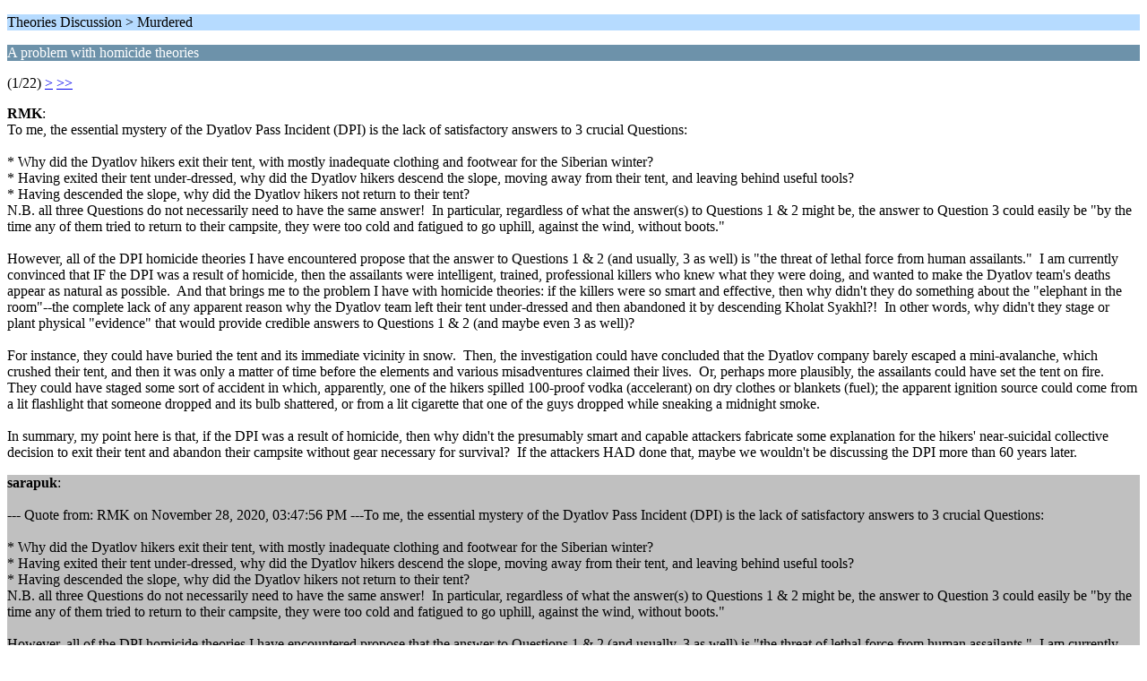

--- FILE ---
content_type: text/html; charset=UTF-8
request_url: https://forum.dyatlovpass.com/index.php?PHPSESSID=30b8be5a84b1ec66aa473bdf6dc89f14&topic=744.0;wap2
body_size: 3050
content:
<?xml version="1.0" encoding="UTF-8"?>
<!DOCTYPE html PUBLIC "-//WAPFORUM//DTD XHTML Mobile 1.0//EN" "http://www.wapforum.org/DTD/xhtml-mobile10.dtd">
<html xmlns="http://www.w3.org/1999/xhtml">
	<head>
		<title>A problem with homicide theories</title>
		<link rel="canonical" href="https://forum.dyatlovpass.com/index.php?topic=744.0" />
		<link rel="stylesheet" href="https://forum.dyatlovpass.com/Themes/default/css/wireless.css" type="text/css" />
	</head>
	<body>
		<p class="titlebg">Theories Discussion  > Murdered</p>
		<p class="catbg">A problem with homicide theories</p>
		<p class="windowbg">(1/22) <a href="https://forum.dyatlovpass.com/index.php?PHPSESSID=30b8be5a84b1ec66aa473bdf6dc89f14&amp;topic=744.5;wap2">&gt;</a> <a href="https://forum.dyatlovpass.com/index.php?PHPSESSID=30b8be5a84b1ec66aa473bdf6dc89f14&amp;topic=744.105;wap2">&gt;&gt;</a> </p>
		<p class="windowbg">
			<strong>RMK</strong>:
			<br />
			To me, the essential mystery of the Dyatlov Pass Incident (DPI) is the lack of satisfactory answers to 3 crucial Questions:<br /><br />* Why did the Dyatlov hikers exit their tent, with mostly inadequate clothing and footwear for the Siberian winter?<br />* Having exited their tent under-dressed, why did the Dyatlov hikers descend the slope, moving away from their tent, and leaving behind useful tools?<br />* Having descended the slope, why did the Dyatlov hikers not return to their tent?<br />N.B. all three Questions do not necessarily need to have the same answer!&nbsp; In particular, regardless of what the answer(s) to Questions 1 &amp; 2 might be, the answer to Question 3 could easily be &quot;by the time any of them tried to return to their campsite, they were too cold and fatigued to go uphill, against the wind, without boots.&quot;<br /><br />However, all of the DPI homicide theories I have encountered propose that the answer to Questions 1 &amp; 2 (and usually, 3 as well) is &quot;the threat of lethal force from human assailants.&quot;&nbsp; I am currently convinced that IF the DPI was a result of homicide, then the assailants were intelligent, trained, professional killers who knew what they were doing, and wanted to make the Dyatlov team&#039;s deaths appear as natural as possible.&nbsp; And that brings me to the problem I have with homicide theories: if the killers were so smart and effective, then why didn&#039;t they do something about the &quot;elephant in the room&quot;--the complete lack of any apparent reason why the Dyatlov team left their tent under-dressed and then abandoned it by descending Kholat Syakhl?!&nbsp; In other words, why didn&#039;t they stage or plant physical &quot;evidence&quot; that would provide credible answers to Questions 1 &amp; 2 (and maybe even 3 as well)?<br /><br />For instance, they could have buried the tent and its immediate vicinity in snow.&nbsp; Then, the investigation could have concluded that the Dyatlov company barely escaped a mini-avalanche, which crushed their tent, and then it was only a matter of time before the elements and various misadventures claimed their lives.&nbsp; Or, perhaps more plausibly, the assailants could have set the tent on fire.&nbsp; They could have staged some sort of accident in which, apparently, one of the hikers spilled 100-proof vodka (accelerant) on dry clothes or blankets (fuel); the apparent ignition source could come from a lit flashlight that someone dropped and its bulb shattered, or from a lit cigarette that one of the guys dropped while sneaking a midnight smoke.<br /><br />In summary, my point here is that, if the DPI was a result of homicide, then why didn&#039;t the presumably smart and capable attackers fabricate some explanation for the hikers&#039; near-suicidal collective decision to exit their tent and abandon their campsite without gear necessary for survival?&nbsp; If the attackers HAD done that, maybe we wouldn&#039;t be discussing the DPI more than 60 years later.
		</p>
		<p class="windowbg2">
			<strong>sarapuk</strong>:
			<br />
			<br />--- Quote from: RMK on November 28, 2020, 03:47:56 PM ---To me, the essential mystery of the Dyatlov Pass Incident (DPI) is the lack of satisfactory answers to 3 crucial Questions:<br /><br />* Why did the Dyatlov hikers exit their tent, with mostly inadequate clothing and footwear for the Siberian winter?<br />* Having exited their tent under-dressed, why did the Dyatlov hikers descend the slope, moving away from their tent, and leaving behind useful tools?<br />* Having descended the slope, why did the Dyatlov hikers not return to their tent?<br />N.B. all three Questions do not necessarily need to have the same answer!&nbsp; In particular, regardless of what the answer(s) to Questions 1 &amp; 2 might be, the answer to Question 3 could easily be &quot;by the time any of them tried to return to their campsite, they were too cold and fatigued to go uphill, against the wind, without boots.&quot;<br /><br />However, all of the DPI homicide theories I have encountered propose that the answer to Questions 1 &amp; 2 (and usually, 3 as well) is &quot;the threat of lethal force from human assailants.&quot;&nbsp; I am currently convinced that IF the DPI was a result of homicide, then the assailants were intelligent, trained, professional killers who knew what they were doing, and wanted to make the Dyatlov team&#039;s deaths appear as natural as possible.&nbsp; And that brings me to the problem I have with homicide theories: if the killers were so smart and effective, then why didn&#039;t they do something about the &quot;elephant in the room&quot;--the complete lack of any apparent reason why the Dyatlov team left their tent under-dressed and then abandoned it by descending Kholat Syakhl?!&nbsp; In other words, why didn&#039;t they stage or plant physical &quot;evidence&quot; that would provide credible answers to Questions 1 &amp; 2 (and maybe even 3 as well)?<br /><br />For instance, they could have buried the tent and its immediate vicinity in snow.&nbsp; Then, the investigation could have concluded that the Dyatlov company barely escaped a mini-avalanche, which crushed their tent, and then it was only a matter of time before the elements and various misadventures claimed their lives.&nbsp; Or, perhaps more plausibly, the assailants could have set the tent on fire.&nbsp; They could have staged some sort of accident in which, apparently, one of the hikers spilled 100-proof vodka (accelerant) on dry clothes or blankets (fuel); the apparent ignition source could come from a lit flashlight that someone dropped and its bulb shattered, or from a lit cigarette that one of the guys dropped while sneaking a midnight smoke.<br /><br />In summary, my point here is that, if the DPI was a result of homicide, then why didn&#039;t the presumably smart and capable attackers fabricate some explanation for the hikers&#039; near-suicidal collective decision to exit their tent and abandon their campsite without gear necessary for survival?&nbsp; If the attackers HAD done that, maybe we wouldn&#039;t be discussing the DPI more than 60 years later.<br /><br />--- End quote ---<br /><br />Well obviously there is no proof that the Dyatlov Incident was due to homicide. There are no indications of the presence of other people in the area. No footprints. Nothing to really suggest that other people were involved.
		</p>
		<p class="windowbg">
			<strong>Per Inge Oestmoen</strong>:
			<br />
			<br />--- Quote from: sarapuk on November 28, 2020, 04:35:16 PM ---Well obviously there is no proof that the Dyatlov Incident was due to homicide. There are no indications of the presence of other people in the area. No footprints. Nothing to really suggest that other people were involved.<br /><br />--- End quote ---<br /> <br /><br />Everything we know points to homicide. The injuries to the bodies are only explicable by being caused by an attack with lethal intent, by other humans. <br /><br />The murder of the nine took place on February 1. The bodies were not found by the official search and rescue teams until February 26. Considering the fact that the attackers almost certainly arrived on skis an that the first searchers did not understand that they had arrived at a crime scene, it was a matter of course that no traces of the attackers were found. <br /><br />There is more to say: <br /><br />Significantly, the local police in Ivdel and the relatives of the nine students did not realize that something was wrong until February 12. Still, investigative actions had already been made on February 6. These investigative actions would most likely have been preceded by preparatory meetings. Thus, indications are that the authorities knew about the death of the nine long before anyone in Ivdel or Sverdlovsk had any reason to believe that something terrible had happened. 
		</p>
		<p class="windowbg2">
			<strong>RMK</strong>:
			<br />
			<br />--- Quote from: Per Inge Oestmoen on December 01, 2020, 09:21:02 AM ---Everything we know points to homicide. The injuries to the bodies are only explicable by being caused by an attack with lethal intent, by other humans. <br /><br />--- End quote ---<br />That is an overstatement.&nbsp; Homicide theories are certainly worth considering, and I place some of them among the most credible explanations.&nbsp; But most, maybe even all, of the injuries the &quot;Dyatlovites&quot; sustained can be attributed to misadventures, and to &quot;routine wear-and-tear&quot; that people would normally sustain when skiing cross-country, scrounging for firewood in bare hands in the dark, etc.<br /><br /><br />--- Quote from: Per Inge Oestmoen on December 01, 2020, 09:21:02 AM ---Considering the fact that the attackers almost certainly arrived on skis an that the first searchers did not understand that they had arrived at a crime scene, it was a matter of course that no traces of the attackers were found. <br /><br />--- End quote ---<br />I actually agree with you there.&nbsp; The lack of attackers&#039; traces is to be expected if the attackers are professional assassins.&nbsp; But, it is merely a rebuttal to an objection to homicide theories, and I think we would both have to concede that it is not a very persuasive argument in favor of homicide.<br /><br />So, to bring this back to the topic of the thread...&nbsp; Per Inge, why was it that the killers didn&#039;t fabricate some reason for the Dyatlovites to abandon their tent?<br /><br />
		</p>
		<p class="windowbg">
			<strong>sarapuk</strong>:
			<br />
			<br />--- Quote from: Per Inge Oestmoen on December 01, 2020, 09:21:02 AM ---<br />--- Quote from: sarapuk on November 28, 2020, 04:35:16 PM ---Well obviously there is no proof that the Dyatlov Incident was due to homicide. There are no indications of the presence of other people in the area. No footprints. Nothing to really suggest that other people were involved.<br /><br />--- End quote ---<br /> <br /><br />Everything we know points to homicide. The injuries to the bodies are only explicable by being caused by an attack with lethal intent, by other humans. <br /><br />The murder of the nine took place on February 1. The bodies were not found by the official search and rescue teams until February 26. Considering the fact that the attackers almost certainly arrived on skis an that the first searchers did not understand that they had arrived at a crime scene, it was a matter of course that no traces of the attackers were found. <br /><br />There is more to say: <br /><br />Significantly, the local police in Ivdel and the relatives of the nine students did not realize that something was wrong until February 12. Still, investigative actions had already been made on February 6. These investigative actions would most likely have been preceded by preparatory meetings. Thus, indications are that the authorities knew about the death of the nine long before anyone in Ivdel or Sverdlovsk had any reason to believe that something terrible had happened.<br /><br />--- End quote ---<br /><br />Other Humans&nbsp; !&nbsp; ?&nbsp; No proof.&nbsp; No footprints. Also the fact that the Event takes place at several locations, ie. The Tent, The Cedar Tree, The Ravine. 
		</p>
		<p class="titlebg">Navigation</p>
		<p class="windowbg">[0] <a href="https://forum.dyatlovpass.com/index.php?PHPSESSID=30b8be5a84b1ec66aa473bdf6dc89f14&amp;board=18.0;wap2" accesskey="0">Message Index</a></p>
		<p class="windowbg">[#] <a href="https://forum.dyatlovpass.com/index.php?PHPSESSID=30b8be5a84b1ec66aa473bdf6dc89f14&amp;topic=744.5;wap2" accesskey="#">Next page</a></p>
				<div id="thanks_error" class="thank_you_hidden">
					<a href="#">There was an error while thanking</a>
				</div>
				<div id="thanks_loading" class="thank_you_hidden">
					<a href="#">Thanking...</a>
				</div>
		<script type="text/javascript"><!-- // --><![CDATA[
			var o_SayThanks = new saythanks();
		// ]]></script>
		<a href="https://forum.dyatlovpass.com/index.php?PHPSESSID=30b8be5a84b1ec66aa473bdf6dc89f14&amp;topic=744.0;nowap" rel="nofollow">Go to full version</a>
	</body>
</html>